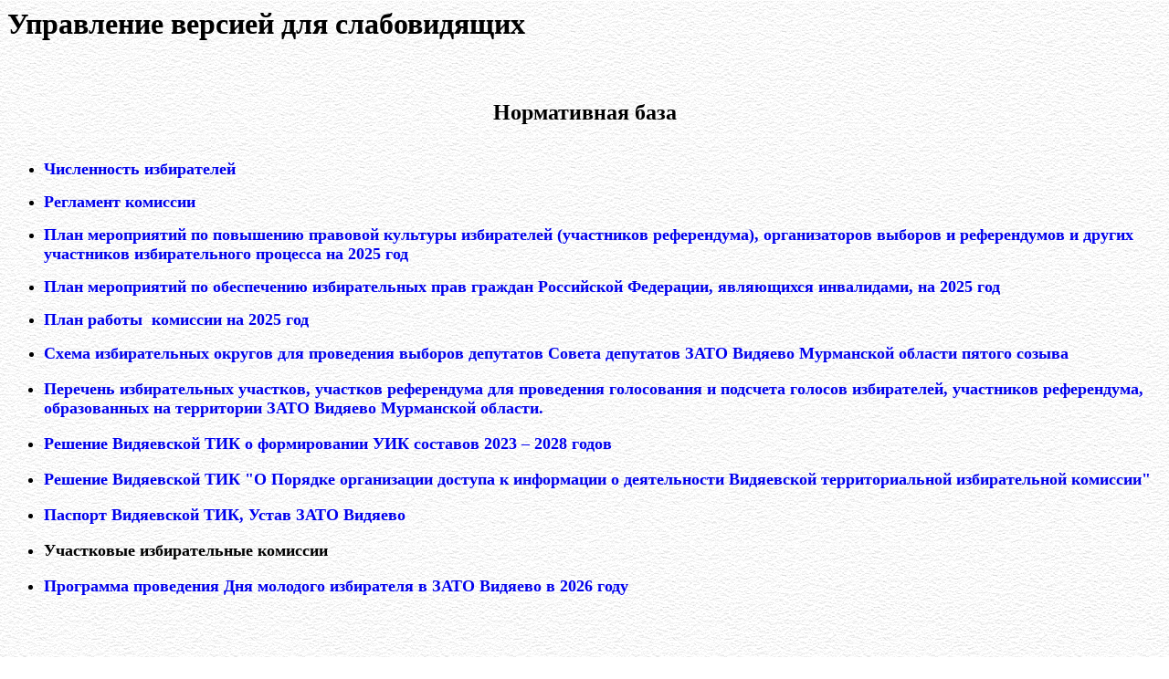

--- FILE ---
content_type: text/html
request_url: http://zatovid.ru/up/Pages/izberkom/doc.htm
body_size: 5774
content:
<html>

<head>
<meta http-equiv="Content-Type" content="text/html; charset=windows-1251">
<meta http-equiv="Content-Language" content="ru">
<title>Видяевская избирательная комиссия - документы</title>
<meta name="description" content="Видяевская территориальная избирательная комиссия">
<style>
<!--
 p.MsoNormal
	{mso-style-parent:"";
	margin-bottom:.0001pt;
	text-align:right;
	font-size:14.0pt;
	font-family:"Times New Roman";
	margin-left:0cm; margin-right:0cm; margin-top:0cm}
p.a
	{mso-style-parent:"";
	margin-bottom:.0001pt;
	text-align:right;
	font-size:14.0pt;
	font-family:"Times New Roman";
	margin-left:0cm; margin-right:0cm; margin-top:0cm}
 li.MsoNormal
	{mso-style-parent:"";
	margin-top:0cm;
	margin-right:0cm;
	margin-bottom:10.0pt;
	margin-left:0cm;
	line-height:115%;
	font-size:11.0pt;
	font-family:"Calibri","sans-serif";
	}
-->
</style>
</head>
<link rel="stylesheet" href<link rel="stylesheet" href="http://zatovid.ru/temp/Original/css/visualNo.css" type="text/css" /><!--  подключение стиля-->
  
		<script type="text/javascript" src="https://ajax.googleapis.com/ajax/libs/jquery/1/jquery.min.js"></script><!--  онлайн подключение библиотеки JQuery -->
		<script type="text/javascript" async src="http://zatovid.ru/form/visuallyImpaired.js"></script><!--  подключение скрипта -->
		 
	<!-- начало панели -->
	<div>
		 <h1 id="infoSea">Управление версией для слабовидящих</h1> 
		<div id="infobardm">
		
		   <div color="#fff">
		   <label>Размер шрифта: 
				<button class="dmchangea1">A</button>
				<button class="dmchangea2">A</button>
				<button class="dmchangea3">A</button>
			</label>
			<label>Изображения 
				<button class="dmdisableimage">Выключить</button>
				<button class="dmenableimage">Включить</button>
			</label>
			<label>Цвет сайта 
				<button class="dmcolor1">A</button>
				<button class="dmcolor2">A</button>
				<button class="dmcolor3">A</button>
				<button class="dmcolor4">Сброс изменений</button>
				 
			</label>
			</div>
		</div>
	</div>
<body background="../Box/fotobank/fon/ser1.gif">

<p class="MsoNormal" align="center" style="text-align: center">&nbsp;</p>
<p class="MsoNormal" align="center" style="text-align: center">&nbsp;</p>
<p class="MsoNormal" align="center" style="text-align: center"><font size="5">
<b>Нормативная база</b></font></p>
<p class="MsoNormal" align="center" style="text-align: center">&nbsp;</p>
<ul>
	<li>
	<p style="margin-top: 0; margin-bottom: 15px"><b><font size="4">
	<a style="text-decoration: none" href="doc_2026/chisl_2026.pdf">Численность избирателей</a></font></b></li>
	<li>
	<p style="margin-top: 0; margin-bottom: 15px"><b><font size="4">
	<a style="text-decoration: none" href="doc_2023/reglament_TIK_2023.pdf">Регламент комиссии</a></font></b></li>
	<li>
	<p style="margin-top: 0; margin-bottom: 15px"><font size="4"><b>
	<a style="text-decoration: none" href="doc_2025/plan_kultura_2025.pdf">План мероприятий по повышению правовой культуры 
	избирателей (участников референдума), организаторов выборов и референдумов и 
	других участников избирательного процесса на 2025 год</a></b></font></li>
	<li>
	<p style="margin-top: 0; margin-bottom: 15px"><font size="4"><b>
	<a style="text-decoration: none" href="doc_2024/reshen_2024/99-223.pdf">План мероприятий по обеспечению избирательных 
	прав граждан Российской Федерации, являющихся инвалидами, на 202<span lang="en-us">5</span> год</a></b></font></li>
	<li>
	<p align="left" style="margin-top: 0; margin-bottom: 15px"><b><font size="4">
	<a style="text-decoration: none" href="doc_2025/plan_2025.pdf">План работы &nbsp;комиссии на 2025 год</a></font></b></li>
	<li>
	<p style="margin-bottom: 15px"><font SIZE="4"><span LANG="RU"><b>
	<a href="doc2017/shema_2017.doc" style="text-decoration: none">Схема избирательных 
	округов для проведения выборов депутатов Совета депутатов ЗАТО Видяево 
	Мурманской области пятого созыва</a></b></li>
	<li>
	<p style="margin-bottom: 15px"><b>
	<a style="text-decoration: none" href="doc_2026/PostUIK.pdf">Перечень избирательных участков, участков 
	референдума для проведения голосования и подсчета голосов избирателей, 
	участников референдума, образованных на территории ЗАТО Видяево Мурманской 
	области.</a></b></li>
	<li>
	<p style="margin-bottom: 15px">
	<a style="text-decoration: none" href="doc_2023/reshen_2023/48-145.pdf"><b>Решение Видяевской ТИК о формировании 
	УИК составов 20</b></a></span><a style="text-decoration: none" href="doc_2023/reshen_2023/48-145.pdf"><b><span lang="en-us">23</span><span LANG="RU"> – 202</span><span lang="en-us">8</span><span LANG="RU"> годов</span></b></a><span LANG="RU"></li>
	<li>
	<p style="margin-bottom: 15px"><b><a href="porydok.rtf" style="text-decoration: none">Решение Видяевской ТИК &quot;О Порядке организации 
	доступа к информации о деятельности Видяевской территориальной избирательной 
	комиссии&quot;</a></b></li>
	<li>
	<p style="margin-bottom: 15px"><b><a href="pasp_tik.htm" style="text-decoration: none">Паспорт Видяевской ТИК, Устав ЗАТО Видяево</a></b></li>
	<li>
	<p style="margin-bottom: 15px"><b>Участковые избирательные комиссии</b></li>
	<li>
	<p style="margin-bottom: 15px"><b>
	<a href="doc_2026/prog_molod_izberat.pdf" style="text-decoration: none">
	Программа проведения Дня молодого избирателя в ЗАТО Видяево в 2026 году</a></b></li>
	</span></font></ul>
<p align="left">&nbsp;</p>
<p class="MsoNormal" align="center" style="text-align: left">&nbsp;</p>
<p class="MsoNormal" align="center" style="text-align: left">
&nbsp;</p>
<p class="a" style="text-align: center">&nbsp;</p>
<p class="a" style="text-align: center"><a href="index.htm">Назад</a></p>

</body>

</html>

--- FILE ---
content_type: application/x-javascript
request_url: http://zatovid.ru/form/visuallyImpaired.js
body_size: 4400
content:
$(document).ready(function(){
	 
	// РІРѕР·РІСЂР°С‰Р°РµС‚ cookie СЃ РёРјРµРЅРµРј name, РµСЃР»Рё РµСЃС‚СЊ, РµСЃР»Рё РЅРµС‚, С‚Рѕ undefined
	function getCookie(name) {
	  var matches = document.cookie.match(new RegExp(
		"(?:^|; )" + name.replace(/([\.$?*|{}\(\)\[\]\\\/\+^])/g, '\\$1') + "=([^;]*)"
	  ));
	  return matches ? decodeURIComponent(matches[1]) : undefined;
	};
	///С„СѓРЅРєС†РёСЏ РїРѕРґРіСЂСѓР¶Р°РµС‚ РёР· РєРѕРєРёСЃРѕРІ СЃС‚РёР»Рё РґР»СЏ СЃР»Р°Р±РѕРІРёРґСЏС‰РёС… //
	function visualImpai() {
		//////РЅР°Р»РёС‡РёРµ РєР°СЂС‚РёРЅРѕРє/////		
		var i = (getCookie("images")=='no')? $('img').hide() : $('img').show();
		var dg;	
	//////////////////С†РІРµС‚ С„РѕРЅР°///////////////
		if (getCookie("backgr")=='1') {
				$("body").css("background", "#fff");
				$("#st *").css("background", "#fff");
				$("#st *").css("color", "#4a7596");
			} else if (getCookie("backgr")=='2') {
				$("body").css("background", "#000");
				$("#st *").css("background", "#000");
				$("#st *").css("color", "#4a7596");
			} else if((getCookie("backgr")=='3')){
				$("body").css("background", "#4a7596");
				$("#st *").css("background", "#4a7596"); 
				$("#st *").css("color", "#0000FF");
		};
			//////////////// Р Р°Р·РјРµСЂ РЁСЂРёС„С‚Р° ////////////////
		if (getCookie("fS")=='1') {
				$("*").css("font-size", "16px");
				$("h1").css("font-size", "24px");
			} else if (getCookie("fS")=='2') {
				$("*").css("font-size", "24px");
				$("h1").css("font-size", "32px");
			} else if((getCookie("fS")=='3')){
				$("*").css("font-size", "28px");
				$("h1").css("font-size", "36px");
		};		
	};	
	
	//РµСЃР»Рё РµСЃС‚СЊ  С„Р»Р°Рі С‡С‚Рѕ РІРµСЂСЃРёСЏ РґР»СЏ СЃР»Р°Р±РѕРІРёРґСЏС‰РёС… РїРѕРґРіСЂСѓР¶Р°РµС‚ РёР· РєРѕРєРёСЃРѕРІ СЃС‚РёР»Рё//// 
	if (getCookie("visualImpai")=='1') {
		visualImpai();
	}; 
	
	///Р·Р°РєСЂС‹РІР°РµС‚ РїР°РЅРµР»СЊ СЃ РЅР°СЃС‚СЂРѕР№РєР°РјРё 	 РґР»СЏ СЃР»Р°Р±РѕРІРёРґСЏС‰РёС…////
		$("#infobardm").hide();	
	///РѕС‚РєСЂС‹РІР°РµС‚ РїР°РЅРµР»СЊ СЃ РЅР°СЃС‚СЂРѕР№РєР°РјРё 	 РґР»СЏ СЃР»Р°Р±РѕРІРёРґСЏС‰РёС…////	
		$("#infoSea").click(function(){
			$("#infobardm").show();
			$("#infoSea").hide();		   
		});	
	///////СѓРїСЂР°РІР»РµРЅРёРµ СЃС‚РёР»СЏРјРё РґР»СЏ СЃР»Р°Р±РѕРІРёРґСЏС‰РёС…///
	//////РЎРєСЂС‹С‚РёРµ СЂРёСЃСѓРЅРєРѕРІ
	$(".dmdisableimage").click(function(){
	    $('img').hide();
	    document.cookie = "images=no";
	    document.cookie = "visualImpai = 1"; //С„Р»Р°Рі С‡С‚Рѕ РІРµСЂСЃРёСЏ РґР»СЏ СЃР»Р°Р±РѕРІРёРґСЏС‰РёС…
	});
	////РџРѕРєР°Р· СЂРёСЃСѓРЅРєРѕРІ
    $(".dmenableimage").click(function(){
		$('img').show();
		document.cookie = "images=yes";
		document.cookie = "visualImpai = 1";
	});
	/////РЁСЂРёС„С‚ 16px
	$(".dmchangea1").click(function(){
	   $("*").css("font-size", "16px");
	   $("h1").css("font-size", "24px");
	   //$("#all").css("width","95%");
       document.cookie = "fS=1";
       document.cookie = "visualImpai = 1";	 
	});
	/////РЁСЂРёС„С‚ 24px
	$(".dmchangea2").click(function(){
	     $("*").css("font-size", "24px");
	     $("h1").css("font-size", "32px");
		document.cookie = "fS=2";
		document.cookie = "visualImpai = 1";
	});
	/////РЁСЂРёС„С‚ 28px СЂР°Р·Р°
	$(".dmchangea3").click(function(){
	 $("*").css("font-size", "28px");
	 $("h1").css("font-size", "36px");
	 document.cookie = "fS=3";
	 document.cookie = "visualImpai = 1";
	});
	//////РЅР°СЃС‚СЂРѕР№РєР° С„РѕРЅР°///////////////
	$(".dmcolor1").click(function(){
		$("body").css("background", "#fff");
		$("#st *").css("background", "#fff");
		$("#st *").css("color", "#000");
		document.cookie = "backgr =1";
		document.cookie = "visualImpai = 1";
	});
	 
	$(".dmcolor2").click(function(){
		$("body").css("background", "#000");
		$("#st *").css("background", "#000");
		$("#st *").css("color", "#fff");
        document.cookie = "backgr =2";
        document.cookie = "visualImpai = 1";		
	});
	$(".dmcolor3").click(function(){
		$("body").css("background", "#7ABBEA");
		$("#st *").css("background", "#7ABBEA"); 
		$("#st *").css("color", "#0000FF");
		document.cookie = "backgr =3";
		document.cookie = "visualImpai = 1";
	});
	/////СЃР±СЂРѕСЃ СЃС‚РёР»РµР№ РїРѕСѓРјРѕР»С‡Р°РЅРёСЋ///
	$(".dmcolor4").click(function(){
		document.cookie = "visualImpai = 0";	
		location.reload(); //JavaScript С„СѓРЅРєС†РёСЏ РїРµСЂРµРіСЂСѓР·РєРё СЃС‚СЂР°РЅРёС†С‹
		 
	});
});    

